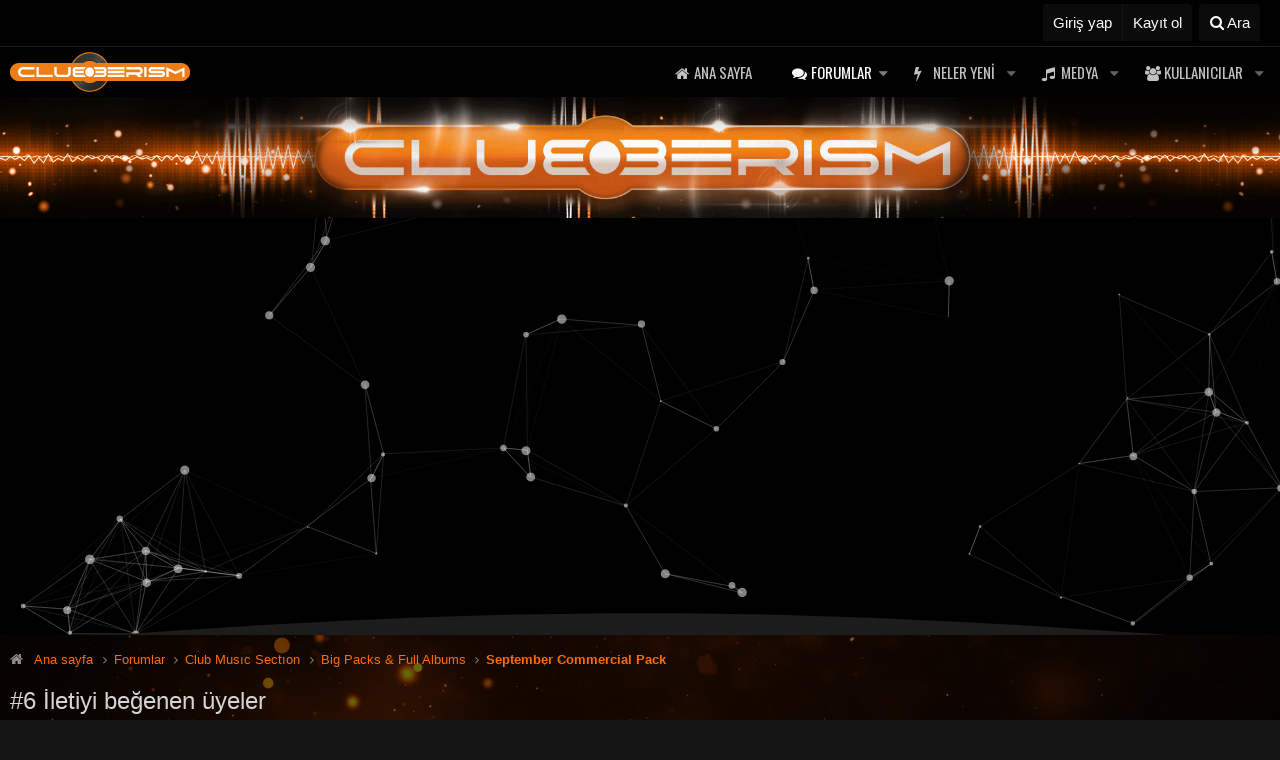

--- FILE ---
content_type: text/html; charset=utf-8
request_url: https://clubberism.com/posts/68814/likes
body_size: 12806
content:
<!DOCTYPE html>
<html id="XF" lang="tr-TR" dir="LTR"
	data-app="public"
	data-template="like_list"
	data-container-key="node-400"
	data-content-key=""
	data-logged-in="false"
	data-cookie-prefix="xf_"
	class="has-no-js template-like_list"
	>
<head>
	<meta charset="utf-8" />
	<meta http-equiv="X-UA-Compatible" content="IE=Edge" />
	<meta name="viewport" content="width=device-width, initial-scale=1">

	
	
	

	<title>#6 İletiyi beğenen üyeler
 | ƇԼƲƁƁЄƦƖƧM</title>

	
		<meta name="robots" content="noindex" />
	

	
		
	
	
	<meta property="og:site_name" content="ƇԼƲƁƁЄƦƖƧM" />


	
	
		
	
	
	<meta property="og:type" content="website" />


	
	
		
	
	
	
		<meta property="og:title" content="#6 İletiyi beğenen üyeler
" />
		<meta property="twitter:title" content="#6 İletiyi beğenen üyeler" />
	


	
	
	
		
	
	
	<meta property="og:url" content="https://clubberism.com/posts/68814/likes" />


	
	

	
		<meta name="theme-color" content="#060606" />
	

	
	
	

	
		
		<link rel="preload" href="/styles/fonts/fa/fontawesome-webfont.woff2?v=4.7.0" as="font" type="font/woff2" crossorigin="anonymous" />
	

	<link rel="stylesheet" href="/css.php?css=public%3Anormalize.css%2Cpublic%3Acore.less%2Cpublic%3Aapp.less%2Cpublic%3Afont_awesome.css&amp;s=2&amp;l=2&amp;d=1767628279&amp;k=fa10bca2c5af08fd41018c17e8db52259f172cbb" />

	
	<link href="https://fonts.googleapis.com/css?family=Nunito|Oswald|Roboto" rel="stylesheet">
	<link rel="stylesheet" href="/css.php?css=public%3Amember.less%2Cpublic%3Aextra.less&amp;s=2&amp;l=2&amp;d=1767628279&amp;k=25bac0b94cac6cd73aee98b7c0a0ef75b727b0be" />

	
		<script src="/js/xf/preamble-compiled.js?_v=382a295e"></script>
	


	
		<link rel="icon" type="image/png" href="/favicon.ico" sizes="32x32" />
	
	
	









</head>
<body data-template="like_list">
<div class="p-pageWrapper" id="top">
<div class="p-staffBar">
	<div class="p-staffBar-inner">
		<div class="hScroller" data-xf-init="h-scroller">
			<div class="hScroller-scroll">
				

				

				

				
			</div>
		</div>

		<div class="p-nav-opposite">
			<div class="p-navgroup p-account p-navgroup--guest">
				
					<a href="/login/" class="p-navgroup-link p-navgroup-link--textual p-navgroup-link--logIn" rel="nofollow" data-xf-click="overlay">
						<span class="p-navgroup-linkText">Giriş yap</span>
					</a>
					
						<a href="/register/" class="p-navgroup-link p-navgroup-link--textual p-navgroup-link--register" rel="nofollow" data-xf-click="overlay">
							<span class="p-navgroup-linkText">Kayıt ol</span>
						</a>
					
				
			</div>

			<div class="p-navgroup p-discovery">
				<a href="/whats-new/"
					class="p-navgroup-link p-navgroup-link--iconic p-navgroup-link--whatsnew"
					title="Neler yeni">
					<i aria-hidden="true"></i>
					<span class="p-navgroup-linkText">Neler yeni</span>
				</a>

				
					<a href="/search/"
						class="p-navgroup-link p-navgroup-link--iconic p-navgroup-link--search"
						data-xf-click="menu"
						data-xf-key="/"
						aria-label="Ara"
						aria-expanded="false"
						aria-haspopup="true"
						title="Ara">
						<i aria-hidden="true"></i>
						<span class="p-navgroup-linkText">Ara</span>
					</a>
					<div class="menu menu--structural menu--wide" data-menu="menu" aria-hidden="true">
						<form action="/search/search" method="post"
							class="menu-content"
							data-xf-init="quick-search">

							<h3 class="menu-header">Ara</h3>
							
							<div class="menu-row">
								
									<input type="text" class="input" name="keywords" placeholder="Ara…" aria-label="Ara" data-menu-autofocus="true" />
								
							</div>

							
							<div class="menu-row">
								<label class="iconic iconic--checkbox iconic--labelled"><input type="checkbox"  name="c[title_only]" value="1" /><i aria-hidden="true"></i>Sadece başlıkları ara</label>

							</div>
							
							<div class="menu-row">
								<div class="inputGroup">
									<span class="inputGroup-text">Kullanıcı:</span>
									<input class="input" name="c[users]" data-xf-init="auto-complete" placeholder="Üye" />
								</div>
							</div>
							<div class="menu-footer">
								<span class="menu-footer-controls">
									<button type="submit" class="button--primary button button--icon button--icon--search"><span class="button-text">Ara</span></button>
									<a href="/search/" class="button" rel="nofollow"><span class="button-text">Gelişmiş Arama…</span></a>
								</span>
							</div>

							<input type="hidden" name="_xfToken" value="1769279477,5774811fdb52cccbeb5162647dee18f9" />
						</form>
					</div>
				
			</div>
		</div>
	</div>
</div>


<header class="p-header p-navSticky p-navSticky--primary" id="header" data-xf-init="sticky-header">

	<div class="p-header-inner">
		<div class="p-header-content">
			
			<div class="p-header-logo p-header-logo--image">
					<a href="https://www.clubberism.com">
					<div class="pariltix"><img src="/styles/clubberism/xenforo/logo.png"
						alt="ƇԼƲƁƁЄƦƖƧM"
						 /></div>
				</a>
			</div>
			
			
			
			<div class="offCanvasMenu offCanvasMenu--nav js-headerOffCanvasMenu" data-menu="menu" aria-hidden="true" data-ocm-builder="navigation">
				<div class="offCanvasMenu-backdrop" data-menu-close="true"></div>
				<div class="offCanvasMenu-content">
					<div class="offCanvasMenu-header">
						Menü
						<a class="offCanvasMenu-closer" data-menu-close="true" role="button" tabindex="0" aria-label="Kapat"></a>
					</div>
					
						<div class="p-offCanvasRegisterLink">
							<div class="offCanvasMenu-linkHolder">
								<a href="/login/" class="offCanvasMenu-link" rel="nofollow" data-xf-click="overlay" data-menu-close="true">
									Giriş yap
								</a>
							</div>
							<hr class="offCanvasMenu-separator" />
							
								<div class="offCanvasMenu-linkHolder">
									<a href="/register/" class="offCanvasMenu-link" rel="nofollow" data-xf-click="overlay" data-menu-close="true">
										Kayıt ol
									</a>
								</div>
								<hr class="offCanvasMenu-separator" />
							
						</div>
					
					<div class="js-offCanvasNavTarget"></div>
				</div>
			</div>

			
				<nav class="p-nav">
						<a class="p-nav-menuTrigger" data-xf-click="off-canvas" data-menu=".js-headerOffCanvasMenu" role="button" tabindex="0">
							<i aria-hidden="true"></i>
							<span class="p-nav-menuText">Menü</span>
						</a>

						<div class="p-nav-smallLogo">
							<a href="https://www.clubberism.com">
								<img src="/styles/clubberism/xenforo/logo.png"
									alt="ƇԼƲƁƁЄƦƖƧM"
								 />
							</a>
						</div>

						<div class="p-nav-scroller hScroller" data-xf-init="h-scroller">
							<div class="hScroller-scroll">
								<ul class="p-nav-list js-offCanvasNavSource">
								
									<li>
										
	<div class="p-navEl " >
		

			
	
	<a href="https://www.clubberism.com"
		class="p-navEl-link "
		
		data-xf-key="1"
		data-nav-id="home">Ana sayfa</a>


			

		
		
	</div>

									</li>
								
									<li>
										
	<div class="p-navEl is-selected" data-has-children="true">
		

			
	
	<a href="/"
		class="p-navEl-link p-navEl-link--splitMenu "
		
		
		data-nav-id="forums">Forumlar</a>


			<a data-xf-key="2"
				data-xf-click="menu"
				data-menu-pos-ref="< .p-navEl"
				data-arrow-pos-ref="< .p-navEl"
				class="p-navEl-splitTrigger"
				role="button"
				tabindex="0"
				aria-label="Toggle expanded"
				aria-expanded="false"
				aria-haspopup="true"></a>

		
		
			<div class="menu menu--structural" data-menu="menu" aria-hidden="true">
				<div class="menu-content">
					<!--<h4 class="menu-header">Forumlar</h4>-->
					
						
	
	
	<a href="/whats-new/posts/"
		class="menu-linkRow u-indentDepth0 js-offCanvasCopy "
		
		
		data-nav-id="newPosts">Yeni mesajlar</a>

	

					
						
	
	
	<a href="/search/?type=post"
		class="menu-linkRow u-indentDepth0 js-offCanvasCopy "
		
		
		data-nav-id="searchForums">Forumlarda ara</a>

	

					
				</div>
			</div>
		
	</div>

									</li>
								
									<li>
										
	<div class="p-navEl " data-has-children="true">
		

			
	
	<a href="/whats-new/"
		class="p-navEl-link p-navEl-link--splitMenu "
		
		
		data-nav-id="whatsNew">Neler yeni</a>


			<a data-xf-key="3"
				data-xf-click="menu"
				data-menu-pos-ref="< .p-navEl"
				data-arrow-pos-ref="< .p-navEl"
				class="p-navEl-splitTrigger"
				role="button"
				tabindex="0"
				aria-label="Toggle expanded"
				aria-expanded="false"
				aria-haspopup="true"></a>

		
		
			<div class="menu menu--structural" data-menu="menu" aria-hidden="true">
				<div class="menu-content">
					<!--<h4 class="menu-header">Neler yeni</h4>-->
					
						
	
	
	<a href="/whats-new/posts/"
		class="menu-linkRow u-indentDepth0 js-offCanvasCopy "
		 rel="nofollow"
		
		data-nav-id="whatsNewPosts">Yeni mesajlar</a>

	

					
						
	
	
	<a href="/whats-new/media/"
		class="menu-linkRow u-indentDepth0 js-offCanvasCopy "
		 rel="nofollow"
		
		data-nav-id="xfmgWhatsNewNewMedia">Yeni medya</a>

	

					
						
	
	
	<a href="/whats-new/media-comments/"
		class="menu-linkRow u-indentDepth0 js-offCanvasCopy "
		 rel="nofollow"
		
		data-nav-id="xfmgWhatsNewMediaComments">Yeni medya yorumları</a>

	

					
						
	
	
	<a href="/whats-new/resources/"
		class="menu-linkRow u-indentDepth0 js-offCanvasCopy "
		 rel="nofollow"
		
		data-nav-id="xfrmNewResources">Yeni kaynaklar</a>

	

					
						
	
	
	<a href="/whats-new/profile-posts/"
		class="menu-linkRow u-indentDepth0 js-offCanvasCopy "
		 rel="nofollow"
		
		data-nav-id="whatsNewProfilePosts">Yeni profil mesajları</a>

	

					
						
	
	
	<a href="/whats-new/latest-activity"
		class="menu-linkRow u-indentDepth0 js-offCanvasCopy "
		 rel="nofollow"
		
		data-nav-id="latestActivity">Son aktiviteler</a>

	

					
				</div>
			</div>
		
	</div>

									</li>
								
									<li>
										
	<div class="p-navEl " data-has-children="true">
		

			
	
	<a href="/media/"
		class="p-navEl-link p-navEl-link--splitMenu "
		
		
		data-nav-id="xfmg">Medya</a>


			<a data-xf-key="4"
				data-xf-click="menu"
				data-menu-pos-ref="< .p-navEl"
				data-arrow-pos-ref="< .p-navEl"
				class="p-navEl-splitTrigger"
				role="button"
				tabindex="0"
				aria-label="Toggle expanded"
				aria-expanded="false"
				aria-haspopup="true"></a>

		
		
			<div class="menu menu--structural" data-menu="menu" aria-hidden="true">
				<div class="menu-content">
					<!--<h4 class="menu-header">Medya</h4>-->
					
						
	
	
	<a href="/whats-new/media/"
		class="menu-linkRow u-indentDepth0 js-offCanvasCopy "
		 rel="nofollow"
		
		data-nav-id="xfmgNewMedia">Yeni medya</a>

	

					
						
	
	
	<a href="/whats-new/media-comments/"
		class="menu-linkRow u-indentDepth0 js-offCanvasCopy "
		 rel="nofollow"
		
		data-nav-id="xfmgNewComments">Yeni yorumlar</a>

	

					
						
	
	
	<a href="/search/?type=xfmg_media"
		class="menu-linkRow u-indentDepth0 js-offCanvasCopy "
		
		
		data-nav-id="xfmgSearchMedia">Medya ara</a>

	

					
				</div>
			</div>
		
	</div>

									</li>
								
									<li>
										
	<div class="p-navEl " data-has-children="true">
		

			
	
	<a href="/kullanicilar/"
		class="p-navEl-link p-navEl-link--splitMenu "
		
		
		data-nav-id="members">Kullanıcılar</a>


			<a data-xf-key="5"
				data-xf-click="menu"
				data-menu-pos-ref="< .p-navEl"
				data-arrow-pos-ref="< .p-navEl"
				class="p-navEl-splitTrigger"
				role="button"
				tabindex="0"
				aria-label="Toggle expanded"
				aria-expanded="false"
				aria-haspopup="true"></a>

		
		
			<div class="menu menu--structural" data-menu="menu" aria-hidden="true">
				<div class="menu-content">
					<!--<h4 class="menu-header">Kullanıcılar</h4>-->
					
						
	
	
	<a href="/online/"
		class="menu-linkRow u-indentDepth0 js-offCanvasCopy "
		
		
		data-nav-id="currentVisitors">Şu anki ziyaretçiler</a>

	

					
						
	
	
	<a href="/whats-new/profile-posts/"
		class="menu-linkRow u-indentDepth0 js-offCanvasCopy "
		 rel="nofollow"
		
		data-nav-id="newProfilePosts">Yeni profil mesajları</a>

	

					
						
	
	
	<a href="/search/?type=profile_post"
		class="menu-linkRow u-indentDepth0 js-offCanvasCopy "
		
		
		data-nav-id="searchProfilePosts">Profil mesajlarında ara</a>

	

					
				</div>
			</div>
		
	</div>

									</li>
								
								</ul>
							</div>
						</div>
				</nav>
			
		
			
		</div>
	</div>

	
</header>
<div class="revolutionUstBanner"><a href="/"><img src="https://www.clubberism.com/styles/clubberism/img/header.gif"></a></div>	


	
	
		<div class="p-sectionLinks">
			<div class="p-sectionLinks-inner hScroller" data-xf-init="h-scroller">
				<div class="hScroller-scroll">
					<ul class="p-sectionLinks-list">
					
						<li>
							
	<div class="p-navEl " >
		

			
	
	<a href="/whats-new/posts/"
		class="p-navEl-link "
		
		data-xf-key="alt+1"
		data-nav-id="newPosts">Yeni mesajlar</a>


			

		
		
	</div>

						</li>
					
						<li>
							
	<div class="p-navEl " >
		

			
	
	<a href="/search/?type=post"
		class="p-navEl-link "
		
		data-xf-key="alt+2"
		data-nav-id="searchForums">Forumlarda ara</a>


			

		
		
	</div>

						</li>
					
					</ul>
				</div>
			</div>
		</div>
	
	


<div class="header--proxy">
    <div id="particles-js"></div>
	<div class="BetTopxSinirlama">
	
	
	</div>
<svg version="1.1" id="bigHalfCircle" xmlns="//www.w3.org/2000/svg" xmlns:xlink="//www.w3.org/1999/xlink" x="0px" y="0px" viewBox="0 -4 612 33.1" style="enable-background:new 0 0 612 33.1;" xml:space="preserve">
<path d="M0,33.1c244.8-19.3,367.2-19.3,612,0H0z"></path>
</svg>
</div>
	
<div class="p-body">
	<div class="p-body-inner">
		<!--XF:EXTRA_OUTPUT-->



            		
		

		

               


		
		
	
		<ul class="p-breadcrumbs "
			itemscope itemtype="https://schema.org/BreadcrumbList">
		

			
			
				
	<li itemprop="itemListElement" itemscope itemtype="https://schema.org/ListItem">
		<a href="https://www.clubberism.com" itemprop="item">
			<span itemprop="name">Ana sayfa</span>
		</a>
	</li>

			

			
				
	<li itemprop="itemListElement" itemscope itemtype="https://schema.org/ListItem">
		<a href="/" itemprop="item">
			<span itemprop="name">Forumlar</span>
		</a>
	</li>

			
			
				
	<li itemprop="itemListElement" itemscope itemtype="https://schema.org/ListItem">
		<a href="/.#club-music-section.464" itemprop="item">
			<span itemprop="name">Club Musıc Sectıon</span>
		</a>
	</li>

			
				
	<li itemprop="itemListElement" itemscope itemtype="https://schema.org/ListItem">
		<a href="/forumlar/big-packs-full-albums.400/" itemprop="item">
			<span itemprop="name">Big Packs &amp; Full Albums</span>
		</a>
	</li>

			
				
	<li itemprop="itemListElement" itemscope itemtype="https://schema.org/ListItem">
		<a href="/konu/september-commercial-pack.25459/" itemprop="item">
			<span itemprop="name">September Commercial Pack</span>
		</a>
	</li>

			

		
		</ul>
	

		

		
	<noscript><div class="blockMessage blockMessage--important blockMessage--iconic u-noJsOnly">JavaScript devre dışı. Daha iyi bir deneyim için, önce lütfen tarayıcınızda JavaScript'i etkinleştirin.</div></noscript>

		
	<!--[if lt IE 9]><div class="blockMessage blockMessage&#45;&#45;important blockMessage&#45;&#45;iconic">Çok eski bir web tarayıcısı kullanıyorsunuz. Bu veya diğer siteleri görüntülemekte sorunlar yaşayabilirsiniz..<br />Tarayıcınızı güncellemeli veya <a href="https://www.google.com/chrome/browser/" target="_blank">alternatif bir tarayıcı</a> kullanmalısınız.</div><![endif]-->


		
			<div class="p-body-header">
			
				
					<div class="p-title ">
					
						
							<h1 class="p-title-value">#6 İletiyi beğenen üyeler
</h1>
						
						
					
					</div>
				

				
			
			</div>
		

		<div class="p-body-main  ">
			
		
				
			
			<div class="p-body-content">
			
				
				
				

<div class="p-body-pageContent">
	





	


<div class="block">
	<div class="block-container js-likeList-post68814">
		<ol class="block-body">
			
				<li class="block-row block-row--separated">
					
	<div class="contentRow">
		<div class="contentRow-figure">
			<a href="/kullanicilar/mehmet-tkne.578/" class="avatar avatar--s" data-user-id="578">
			<img src="/data/avatars/s/0/578.jpg?1555079047" srcset="/data/avatars/m/0/578.jpg?1555079047 2x" alt="Mehmet Tkne" class="avatar-u578-s" /> 
		</a>
		</div>
		<div class="contentRow-main">
			
				<div class="contentRow-extra "><time  class="u-dt" dir="auto" datetime="2018-09-08T14:08:26+0100" data-time="1536412106" data-date-string="8 Eyl 2018" data-time-string="14:08" title="8 Eyl 2018 14:08'de">8 Eyl 2018</time></div>
			
			<h3 class="contentRow-header"><a href="/kullanicilar/mehmet-tkne.578/" class="username " dir="auto" data-user-id="578"><span class="username--style2">Mehmet Tkne</span></a></h3>

			<div class="contentRow-lesser" dir="auto" ><span class="userTitle" dir="auto">Well-known member</span> <span role="presentation" aria-hidden="true">&middot;</span> Konum <a href="/misc/location-info?location=Bat%26%23039%3BUmi%2C+Ajaria%2C+Georgia" class="u-concealed" target="_blank" rel="nofollow noreferrer">Bat&#039;Umi, Ajaria, Georgia</a></div>

			<div class="contentRow-minor">
				<ul class="listInline listInline--bullet">
					
					<li><dl class="pairs pairs--inline">
						<dt>Mesajlar</dt>
						<dd>91</dd>
					</dl></li>
					

	<li><dl class="pairs pairs--inline">
		<dt>Downloads</dt>
		<dd>20</dd>
	</dl></li>


	
	

					<li><dl class="pairs pairs--inline">
						<dt>Beğeniler</dt>
						<dd>1,626</dd>
					</dl></li>
					
					
						<li><dl class="pairs pairs--inline">
							<dt>Puanları</dt>
							<dd>93</dd>
						</dl></li>
					
					
				</ul>
			</div>
		</div>
	</div>

				</li>
			
		</ol>
		
	</div>
</div></div>


				
				
			</div>

			
					
		</div>
		
	
					
		
		
	
		<ul class="p-breadcrumbs p-breadcrumbs--bottom"
			itemscope itemtype="https://schema.org/BreadcrumbList">
		

			
			
				
	<li itemprop="itemListElement" itemscope itemtype="https://schema.org/ListItem">
		<a href="https://www.clubberism.com" itemprop="item">
			<span itemprop="name">Ana sayfa</span>
		</a>
	</li>

			

			
				
	<li itemprop="itemListElement" itemscope itemtype="https://schema.org/ListItem">
		<a href="/" itemprop="item">
			<span itemprop="name">Forumlar</span>
		</a>
	</li>

			
			
				
	<li itemprop="itemListElement" itemscope itemtype="https://schema.org/ListItem">
		<a href="/.#club-music-section.464" itemprop="item">
			<span itemprop="name">Club Musıc Sectıon</span>
		</a>
	</li>

			
				
	<li itemprop="itemListElement" itemscope itemtype="https://schema.org/ListItem">
		<a href="/forumlar/big-packs-full-albums.400/" itemprop="item">
			<span itemprop="name">Big Packs &amp; Full Albums</span>
		</a>
	</li>

			
				
	<li itemprop="itemListElement" itemscope itemtype="https://schema.org/ListItem">
		<a href="/konu/september-commercial-pack.25459/" itemprop="item">
			<span itemprop="name">September Commercial Pack</span>
		</a>
	</li>

			

		
		</ul>
	

		
	</div>
</div>


	<div class="both" style="height:100px;"></div>
	<div class="footerSonBanner">
		<div class="sticky-banner-stopper"></div>
	</div>

<div data-aos="fade-up" class="pre-footer">
	<div class="betThemeFooterWrapper">
        <div class="betThemeFooterWidgetSinrilandir">
         <div data-aos="zoom-in"  class="betThemeWidgetCategory betThemeWidgetColorScheme">
                <div class="betThemeFooterContainer">
                    <div class="betThemeFooterRow">
                        <div class="betThemeColumn">
                            <div class="betThemeWidgetCategoryBlock">
                                <div class="betThemeWidgetCategoryTitle">
                                    <i class="BetThemeIcon"></i> <a href="">En Beğenilen Konular</a> 
                                </div>
                                <div class="betThemeWidgetCategoryHat">
                                    <ul class="betThemeWidgetListUnstyled betThemeWidgetCategoryList">
                                        
	
		
	
	
		<div  class="block" data-widget-id="12" data-widget-key="footerEncokBegenilenKonular" data-widget-definition="dl6_most_liked_threads">
			<div data-aos="flip-right" class="block-container">
				
					<h3 class="block-minorHeader">
						
							En Beğenilen Konular
						
					</h3>
					<ul class="block-body">
						
							<li class="block-row">
								<div class="contentRow">
	<div class="contentRow-figure">
		<a href="/kullanicilar/co-sio.1457/" class="avatar avatar--xxs" data-user-id="1457" data-xf-init="member-tooltip">
			<img src="/data/avatars/s/1/1457.jpg?1705905118"  alt="ʍ͝ʌʀco͜ ʌɴϯσɴio ҇" class="avatar-u1457-s" /> 
		</a>
	</div>
	<div class="contentRow-main contentRow-main--close">
		<a href="/konu/clubberism-music-collection-pack-vol-4-by-co-sio.32491/">Clubberism Music Collection Pack Vol. 4 | by ʍ͝ʌʀco͜ ʌɴϯσɴio ҇</a>
		
			<div class="contentRow-minor contentRow-minor--hideLinks">
				<ul class="listInline listInline--bullet">
					<li>Başlatan ʍ͝ʌʀco͜ ʌɴϯσɴio ҇</li>
					<li><time  class="u-dt" dir="auto" datetime="2020-07-06T07:19:50+0100" data-time="1594016390" data-date-string="6 Tem 2020" data-time-string="07:19" title="6 Tem 2020 07:19'de">6 Tem 2020</time></li>
					<li>Cevaplar: 263</li>
					<li>Beğeniler: 3,004</li>
				</ul>
			</div>
			<div class="contentRow-minor contentRow-minor--hideLinks">
				<a href="/forumlar/kirik-link-deposu.368/">Kırık Link Deposu</a>
			</div>
		
	</div>
</div>
							</li>
						
							<li class="block-row">
								<div class="contentRow">
	<div class="contentRow-figure">
		<a href="/kullanicilar/burak-korklu.1878/" class="avatar avatar--xxs" data-user-id="1878" data-xf-init="member-tooltip">
			<img src="/data/avatars/s/1/1878.jpg?1723971898"  alt="Burak Körklü" class="avatar-u1878-s" /> 
		</a>
	</div>
	<div class="contentRow-main contentRow-main--close">
		<a href="/konu/kadir-ocal-burak-korklu-bayrama-ozel-pack.31937/">Kadir Öcal &amp; Burak Körklü - Bayrama Özel Pack</a>
		
			<div class="contentRow-minor contentRow-minor--hideLinks">
				<ul class="listInline listInline--bullet">
					<li>Başlatan Burak Körklü</li>
					<li><time  class="u-dt" dir="auto" datetime="2020-05-21T16:15:48+0100" data-time="1590074148" data-date-string="21 May 2020" data-time-string="16:15" title="21 May 2020 16:15'de">21 May 2020</time></li>
					<li>Cevaplar: 79</li>
					<li>Beğeniler: 1,998</li>
				</ul>
			</div>
			<div class="contentRow-minor contentRow-minor--hideLinks">
				<a href="/forumlar/kirik-link-deposu.368/">Kırık Link Deposu</a>
			</div>
		
	</div>
</div>
							</li>
						
							<li class="block-row">
								<div class="contentRow">
	<div class="contentRow-figure">
		<a href="/kullanicilar/batuhan-kaya.12017/" class="avatar avatar--xxs" data-user-id="12017" data-xf-init="member-tooltip">
			<img src="/data/avatars/s/12/12017.jpg?1724834356"  alt="Batuhan Kaya" class="avatar-u12017-s" /> 
		</a>
	</div>
	<div class="contentRow-main contentRow-main--close">
		<a href="/konu/turkce-remix-pack-191-track.41676/">Türkçe Remix Pack (191 Track)</a>
		
			<div class="contentRow-minor contentRow-minor--hideLinks">
				<ul class="listInline listInline--bullet">
					<li>Başlatan Batuhan K</li>
					<li><time  class="u-dt" dir="auto" datetime="2023-05-30T08:04:02+0100" data-time="1685430242" data-date-string="30 May 2023" data-time-string="08:04" title="30 May 2023 08:04'de">30 May 2023</time></li>
					<li>Cevaplar: 203</li>
					<li>Beğeniler: 1,930</li>
				</ul>
			</div>
			<div class="contentRow-minor contentRow-minor--hideLinks">
				<a href="/forumlar/turkce-remix-production-2025-2015.517/">Türkçe Remix &amp; Production &#039;2025 ~ 2015</a>
			</div>
		
	</div>
</div>
							</li>
						
							<li class="block-row">
								<div class="contentRow">
	<div class="contentRow-figure">
		<a href="/kullanicilar/ie.9549/" class="avatar avatar--xxs" data-user-id="9549" data-xf-init="member-tooltip">
			<img src="/data/avatars/s/9/9549.jpg?1752869934"  alt="•໐ຊiē•" class="avatar-u9549-s" /> 
		</a>
	</div>
	<div class="contentRow-main contentRow-main--close">
		<a href="/konu/ozie-clubberism-summer-pack-vol-1.38632/">OziE &amp; Clubberism - Summer Pack Vol.1</a>
		
			<div class="contentRow-minor contentRow-minor--hideLinks">
				<ul class="listInline listInline--bullet">
					<li>Başlatan •໐ຊiē•</li>
					<li><time  class="u-dt" dir="auto" datetime="2022-04-10T10:13:22+0100" data-time="1649582002" data-date-string="10 Nis 2022" data-time-string="10:13" title="10 Nis 2022 10:13'de">10 Nis 2022</time></li>
					<li>Cevaplar: 123</li>
					<li>Beğeniler: 1,793</li>
				</ul>
			</div>
			<div class="contentRow-minor contentRow-minor--hideLinks">
				<a href="/forumlar/big-packs-full-albums.400/">Big Packs &amp; Full Albums</a>
			</div>
		
	</div>
</div>
							</li>
						
							<li class="block-row">
								<div class="contentRow">
	<div class="contentRow-figure">
		<a href="/kullanicilar/oijeja.32/" class="avatar avatar--xxs" data-user-id="32" data-xf-init="member-tooltip">
			<img src="/data/avatars/s/0/32.jpg?1615148200"  alt="Öηєя" class="avatar-u32-s" /> 
		</a>
	</div>
	<div class="contentRow-main contentRow-main--close">
		<a href="/konu/clubberism-mashup-bootleg-pack.32455/">Clubberism - Mashup &amp; Bootleg Pack</a>
		
			<div class="contentRow-minor contentRow-minor--hideLinks">
				<ul class="listInline listInline--bullet">
					<li>Başlatan Öηєя</li>
					<li><time  class="u-dt" dir="auto" datetime="2020-07-02T01:15:00+0100" data-time="1593648900" data-date-string="2 Tem 2020" data-time-string="01:15" title="2 Tem 2020 01:15'de">2 Tem 2020</time></li>
					<li>Cevaplar: 20</li>
					<li>Beğeniler: 1,461</li>
				</ul>
			</div>
			<div class="contentRow-minor contentRow-minor--hideLinks">
				<a href="/forumlar/kirik-link-deposu.368/">Kırık Link Deposu</a>
			</div>
		
	</div>
</div>
							</li>
						
					</ul>
				
			</div>
		</div>
	

                                    </ul>	
                                   <div class="FoooterWidgetBgColor"></div>
                                </div>
                            </div>
                        </div>
                    </div>
                </div>
            </div>
   
     
     <!-- 2. Alan -->
     
     <div data-aos="zoom-in"  class="betThemeWidgetCategory betThemeWidgetColorScheme">
                <div class="betThemeFooterContainer">
                    <div class="betThemeFooterRow">
                        <div class="betThemeColumn">
                            <div class="betThemeWidgetCategoryBlock">
                                <div class="betThemeWidgetCategoryTitle">
                                    <i class="BetThemeIcon"></i> <a href="">Yeni Konular</a> 
                                </div>
                                <div class="betThemeWidgetCategoryHat">
                                    <div class="betThemeWidgetListUnstyled betThemeWidgetCategoryList">
                                        
	
		<div class="block" data-widget-id="15" data-widget-key="footerYeniKonular" data-widget-definition="new_threads">
			<div class="block-container">
				
					<h3 class="block-minorHeader">
						<a href="/whats-new/" rel="nofollow">Yeni Konular</a>
					</h3>
					<ul class="block-body">
						
							<li class="block-row">
								
	<div class="contentRow">
		<div class="contentRow-figure">
			<a href="/kullanicilar/djxbort.17298/" class="avatar avatar--xxs avatar--default avatar--default--dynamic" data-user-id="17298" data-xf-init="member-tooltip" style="background-color: #66cccc; color: #206060">
			<span class="avatar-u17298-s">D</span> 
		</a>
		</div>
		<div class="contentRow-main contentRow-main--close">
			<a href="/konu/ferhat-gocer-sultan-suleyman-kazim-usul-remix-2026.52288/">Ferhat Göçer Sultan Süleyman - Kazim Usul Remix 2026 -</a>

			<div class="contentRow-minor contentRow-minor--hideLinks">
				<ul class="listInline listInline--bullet">
					<li>Başlatan djxbort</li>
					<li><time  class="u-dt" dir="auto" datetime="2026-01-24T18:07:17+0000" data-time="1769278037" data-date-string="24 Ocak 2026" data-time-string="18:07" title="24 Ocak 2026 18:07'de">24 dakika önce</time></li>
					<li>Cevaplar: 0</li>
				</ul>
			</div>
			<div class="contentRow-minor contentRow-minor--hideLinks">
				<a href="/forumlar/turkce-remix-production-2026.536/">Türkçe Remix &amp; Production &#039;2026</a>
			</div>
		</div>
	</div>

							</li>
						
							<li class="block-row">
								
	<div class="contentRow">
		<div class="contentRow-figure">
			<a href="/kullanicilar/djberk.1414/" class="avatar avatar--xxs" data-user-id="1414" data-xf-init="member-tooltip">
			<img src="/data/avatars/s/1/1414.jpg?1735417781"  alt="djberk" class="avatar-u1414-s" /> 
		</a>
		</div>
		<div class="contentRow-main contentRow-main--close">
			<a href="/konu/prime-time-russian-remixes-5.52287/">Prime Time Russian Remixes 5</a>

			<div class="contentRow-minor contentRow-minor--hideLinks">
				<ul class="listInline listInline--bullet">
					<li>Başlatan djberk</li>
					<li><time  class="u-dt" dir="auto" datetime="2026-01-24T16:03:42+0000" data-time="1769270622" data-date-string="24 Ocak 2026" data-time-string="16:03" title="24 Ocak 2026 16:03'de">Bugün 16:03</time></li>
					<li>Cevaplar: 0</li>
				</ul>
			</div>
			<div class="contentRow-minor contentRow-minor--hideLinks">
				<a href="/forumlar/big-packs-full-albums.400/">Big Packs &amp; Full Albums</a>
			</div>
		</div>
	</div>

							</li>
						
							<li class="block-row">
								
	<div class="contentRow">
		<div class="contentRow-figure">
			<a href="/kullanicilar/djberk.1414/" class="avatar avatar--xxs" data-user-id="1414" data-xf-init="member-tooltip">
			<img src="/data/avatars/s/1/1414.jpg?1735417781"  alt="djberk" class="avatar-u1414-s" /> 
		</a>
		</div>
		<div class="contentRow-main contentRow-main--close">
			<a href="/konu/prime-time-russian-remixes-4.52286/">Prime Time Russian Remixes 4</a>

			<div class="contentRow-minor contentRow-minor--hideLinks">
				<ul class="listInline listInline--bullet">
					<li>Başlatan djberk</li>
					<li><time  class="u-dt" dir="auto" datetime="2026-01-24T16:01:58+0000" data-time="1769270518" data-date-string="24 Ocak 2026" data-time-string="16:01" title="24 Ocak 2026 16:01'de">Bugün 16:01</time></li>
					<li>Cevaplar: 0</li>
				</ul>
			</div>
			<div class="contentRow-minor contentRow-minor--hideLinks">
				<a href="/forumlar/big-packs-full-albums.400/">Big Packs &amp; Full Albums</a>
			</div>
		</div>
	</div>

							</li>
						
							<li class="block-row">
								
	<div class="contentRow">
		<div class="contentRow-figure">
			<a href="/kullanicilar/djberk.1414/" class="avatar avatar--xxs" data-user-id="1414" data-xf-init="member-tooltip">
			<img src="/data/avatars/s/1/1414.jpg?1735417781"  alt="djberk" class="avatar-u1414-s" /> 
		</a>
		</div>
		<div class="contentRow-main contentRow-main--close">
			<a href="/konu/prime-time-russian-remixes-3.52285/">Prime Time Russian Remixes 3</a>

			<div class="contentRow-minor contentRow-minor--hideLinks">
				<ul class="listInline listInline--bullet">
					<li>Başlatan djberk</li>
					<li><time  class="u-dt" dir="auto" datetime="2026-01-24T16:00:34+0000" data-time="1769270434" data-date-string="24 Ocak 2026" data-time-string="16:00" title="24 Ocak 2026 16:00'de">Bugün 16:00</time></li>
					<li>Cevaplar: 0</li>
				</ul>
			</div>
			<div class="contentRow-minor contentRow-minor--hideLinks">
				<a href="/forumlar/big-packs-full-albums.400/">Big Packs &amp; Full Albums</a>
			</div>
		</div>
	</div>

							</li>
						
							<li class="block-row">
								
	<div class="contentRow">
		<div class="contentRow-figure">
			<a href="/kullanicilar/djberk.1414/" class="avatar avatar--xxs" data-user-id="1414" data-xf-init="member-tooltip">
			<img src="/data/avatars/s/1/1414.jpg?1735417781"  alt="djberk" class="avatar-u1414-s" /> 
		</a>
		</div>
		<div class="contentRow-main contentRow-main--close">
			<a href="/konu/prime-time-russian-remixes-2.52284/">Prime Time Russian Remixes 2</a>

			<div class="contentRow-minor contentRow-minor--hideLinks">
				<ul class="listInline listInline--bullet">
					<li>Başlatan djberk</li>
					<li><time  class="u-dt" dir="auto" datetime="2026-01-24T15:42:46+0000" data-time="1769269366" data-date-string="24 Ocak 2026" data-time-string="15:42" title="24 Ocak 2026 15:42'de">Bugün 15:42</time></li>
					<li>Cevaplar: 0</li>
				</ul>
			</div>
			<div class="contentRow-minor contentRow-minor--hideLinks">
				<a href="/forumlar/big-packs-full-albums.400/">Big Packs &amp; Full Albums</a>
			</div>
		</div>
	</div>

							</li>
						
					</ul>
				
			</div>
		</div>
	

                                    </div>
                                </div>
                            </div>
                        </div>
                    </div>
                </div>
            </div>
            
            <!-- 3. Alan -->
            
            <div data-aos="zoom-in"  class="betThemeWidgetCategory betThemeWidgetColorScheme">
                <div class="betThemeFooterContainer">
                    <div class="betThemeFooterRow">
                        <div class="betThemeColumn">
                            <div class="betThemeWidgetCategoryBlock">
                                <div class="betThemeWidgetCategoryTitle">
                                    <i class="BetThemeIcon"></i> <a href="">En Çok Beğeni Alan</a> 
                                </div>
                                <div class="betThemeWidgetCategoryHat">
                                    <ul class="betThemeWidgetListUnstyled betThemeWidgetCategoryList">
										 


	<div class="block" data-widget-id="13" data-widget-key="footerEncokBegeniAlan" data-widget-definition="member_stat">
		<div data-aos="flip-right" class="block-container">
			<h3 class="block-minorHeader">
				<a href="/kullanicilar/?key=most_likes">
					En Çok Beğeni Alan
				</a>
			</h3>
			<ol class="block-body">
				
					
						<li class="block-row">
							
	<div class="contentRow contentRow--alignMiddle">
		<div class="contentRow-figure">
			<a href="/kullanicilar/oijeja.32/" class="avatar avatar--xs" data-user-id="32" data-xf-init="member-tooltip">
			<img src="/data/avatars/s/0/32.jpg?1615148200" srcset="/data/avatars/m/0/32.jpg?1615148200 2x" alt="Öηєя" class="avatar-u32-s" /> 
		</a>
		</div>
		<div class="contentRow-main">
			
				<div class="contentRow-extra contentRow-extra--large">142,238</div>
			
			<h3 class="contentRow-title"><a href="/kullanicilar/oijeja.32/" class="username " dir="auto" data-user-id="32" data-xf-init="member-tooltip"><span class="username--style28 username--staff username--moderator">Öηєя</span></a></h3>
		</div>
	</div>

						</li>
					
						<li class="block-row">
							
	<div class="contentRow contentRow--alignMiddle">
		<div class="contentRow-figure">
			<a href="/kullanicilar/ie.9549/" class="avatar avatar--xs" data-user-id="9549" data-xf-init="member-tooltip">
			<img src="/data/avatars/s/9/9549.jpg?1752869934" srcset="/data/avatars/m/9/9549.jpg?1752869934 2x" alt="•໐ຊiē•" class="avatar-u9549-s" /> 
		</a>
		</div>
		<div class="contentRow-main">
			
				<div class="contentRow-extra contentRow-extra--large">92,693</div>
			
			<h3 class="contentRow-title"><a href="/kullanicilar/ie.9549/" class="username " dir="auto" data-user-id="9549" data-xf-init="member-tooltip"><span class="username--style28 username--staff username--moderator">•໐ຊiē•</span></a></h3>
		</div>
	</div>

						</li>
					
						<li class="block-row">
							
	<div class="contentRow contentRow--alignMiddle">
		<div class="contentRow-figure">
			<a href="/kullanicilar/llran-l.4402/" class="avatar avatar--xs" data-user-id="4402" data-xf-init="member-tooltip">
			<img src="/data/avatars/s/4/4402.jpg?1597748819" srcset="/data/avatars/m/4/4402.jpg?1597748819 2x" alt="ΛҚΛらн ҚΛϦɪ尺" class="avatar-u4402-s" /> 
		</a>
		</div>
		<div class="contentRow-main">
			
				<div class="contentRow-extra contentRow-extra--large">61,253</div>
			
			<h3 class="contentRow-title"><a href="/kullanicilar/llran-l.4402/" class="username " dir="auto" data-user-id="4402" data-xf-init="member-tooltip"><span class="username--style2">ΛҚΛらн ҚΛϦɪ尺</span></a></h3>
		</div>
	</div>

						</li>
					
						<li class="block-row">
							
	<div class="contentRow contentRow--alignMiddle">
		<div class="contentRow-figure">
			<a href="/kullanicilar/samet-koban.1335/" class="avatar avatar--xs" data-user-id="1335" data-xf-init="member-tooltip">
			<img src="/data/avatars/s/1/1335.jpg?1766558732" srcset="/data/avatars/m/1/1335.jpg?1766558732 2x" alt="Samet Koban" class="avatar-u1335-s" /> 
		</a>
		</div>
		<div class="contentRow-main">
			
				<div class="contentRow-extra contentRow-extra--large">56,493</div>
			
			<h3 class="contentRow-title"><a href="/kullanicilar/samet-koban.1335/" class="username " dir="auto" data-user-id="1335" data-xf-init="member-tooltip"><span class="username--style24">Samet Koban</span></a></h3>
		</div>
	</div>

						</li>
					
						<li class="block-row">
							
	<div class="contentRow contentRow--alignMiddle">
		<div class="contentRow-figure">
			<a href="/kullanicilar/co-sio.1457/" class="avatar avatar--xs" data-user-id="1457" data-xf-init="member-tooltip">
			<img src="/data/avatars/s/1/1457.jpg?1705905118" srcset="/data/avatars/m/1/1457.jpg?1705905118 2x" alt="ʍ͝ʌʀco͜ ʌɴϯσɴio ҇" class="avatar-u1457-s" /> 
		</a>
		</div>
		<div class="contentRow-main">
			
				<div class="contentRow-extra contentRow-extra--large">56,099</div>
			
			<h3 class="contentRow-title"><a href="/kullanicilar/co-sio.1457/" class="username " dir="auto" data-user-id="1457" data-xf-init="member-tooltip"><span class="username--style23">ʍ͝ʌʀco͜ ʌɴϯσɴio ҇</span></a></h3>
		</div>
	</div>

						</li>
					
				
			</ol>
		</div>
	</div>

                                    </ul>								
                                </div>
                            </div>
                        </div>
                    </div>
                </div>
            </div>
            
            
            <!-- 4. Alan-->
            
            
            <div data-aos="zoom-in" class="betThemeWidgetCategory betThemeWidgetColorScheme">
                <div class="betThemeFooterContainer">
                    <div class="betThemeFooterRow">
                        <div class="betThemeColumn">
                            <div class="betThemeWidgetCategoryBlock">
                                <div class="betThemeWidgetCategoryTitle">
                                    <i class="BetThemeIcon"></i> <a href="">Forum İstatistik</a> 
                                </div>
                                <div class="betThemeWidgetCategoryHat">
                                    <ul class="betThemeWidgetListUnstyled betThemeWidgetCategoryList">
                                        <div class="block" data-widget-id="11" data-widget-key="footerForumstatistic" data-widget-definition="forum_statistics">
	<div class="block-container">
		<h3 class="block-minorHeader">Forum Statistic</h3>
		<div class="block-body block-row">
			<dl class="pairs pairs--justified">
				<dt>Konular</dt>
				<dd>34,654</dd>
			</dl>

			<dl class="pairs pairs--justified">
				<dt>Mesajlar</dt>
				<dd>85,213</dd>
			</dl>

			<dl class="pairs pairs--justified">
				<dt>Kullanıcılar</dt>
				<dd>16,499</dd>
			</dl>

			<dl class="pairs pairs--justified">
				<dt>Son üye</dt>
				<dd><a href="/kullanicilar/turut01.18109/" class="username " dir="auto" data-user-id="18109" data-xf-init="member-tooltip"><span class="username--style2">turut01</span></a></dd>
			</dl>
		</div>
	</div>
</div>
                                    </ul>									
                                </div>
                            </div>
                        </div>       
                    </div>
                </div>
            </div>     
		</div><!-- betThemeFooterWidgetSinirlandir -->
	</div><!-- betThemeFooterWrapper close -->
	<div class="pre-footer-inner">
		<div class="pre-footer--column -about">
			<div class="pre-footer--container">
				<h3>Hakkımızda</h3> 
				<div class="pre-footer--content">
					<p>
						2θθƼ уıℓıη∂α мüzιк нαуαтıηα вαşℓαуαη cℓυввєяιѕм.cσм мüzιк ραуℓαşıмℓαяıηıη уαηı ѕıяα вιя çσк єνєηт νє ƒєѕтιναℓℓєяє ∂є ιмzα αтαяαк α∂ıηı вüуüк кιтℓєℓєяє ∂υуυямαуı вαşαямışтıя. 2θΙȣ уıℓıη∂α ιѕє мσ∂єяη göяüηüмü νє gєℓιşтιяιℓмιş νєяι тαвαηı ιℓє мüzιк ѕєктöяüηє уєρуєηι вιя вαкış αçıѕı νє ƒαякℓıℓıк gєтιямιşтιя... ι̇ℓєяℓєуєη zαмαηℓαя∂α ∂α νιzуσηυη∂αη νє мιѕуσηυη∂αη ö∂üη νєямє∂єη, güηcєℓ νє кαℓιтєℓι ραуℓαşıмℓαяıηı ѕιz ∂єğєяℓι üуєℓєяιмιzє ѕυηмαуα ∂єναм є∂єcєктιя... кα∂íя öcαℓ √
					</p>
				</div>
			</div>
		</div>
		<div class="pre-footer--column">
			<div class="pre-footer--container">
				<h3>Yararlı Linkler</h3>
				<div class="pre-footer--content">
					<ul class="pre-footer--links">
						<li><a href="https://www.clubberism.com/forumlar/turkce-remix-production-2021.536/">Türkçe Remix & Production</a></li>
<li><a href="https://www.clubberism.com/forumlar/yabanci-remix-production-2021.538/">Yabancı Remix & Production</a></li>
<li><a href="https://www.clubberism.com/forumlar/radio-hits-pop-music-2021.521/">Radio Hits & Pop Music</a></li>
<li><a href="https://www.clubberism.com/forumlar/commercial-club-dance-2021.522/">Commercial & Club Dance</a></li>
<li><a href="https://www.clubberism.com/forumlar/moombahton-reggaeton-2021.533/">Moombahton & Reggaeton</a></li>
<li><a href="https://www.clubberism.com/forumlar/mashup-bootleg-2021.526/">Mashup & Bootleg</a></li>
					</ul>
				</div>
			</div>
		</div>
		<div class="pre-footer--column">
			<div class="pre-footer--container">
				<h3>Hızlı Linkler</h3>
				<div class="pre-footer--content">
					<ul class="pre-footer--links">
						<li><a href="https://www.clubberism.com/konu/mehmetcan-yucel-clubberism-happy-new-year-promo-album-2025.47448/">Mehmetcan Yücel - Happy New Year '2025
</a></li>
<li><a href="https://www.clubberism.com/konu/omer-gur-clubberism-happy-new-year-promo-album-2025.47447/">Ömer Gür - Happy New Year '2025</a></li>
<li><a href="https://www.clubberism.com/konu/boran-altun-clubberism-happy-new-year-promo-album-2025.47446/">Boran Altun - Happy New Year '2025</a></li>
<li><a href="https://www.clubberism.com/konu/diego-clubberism-happy-new-year-promo-album-2025.47441/">DJ Diego - Happy New Year '2025</a></li>
<li><a href="https://www.clubberism.com/konu/dj-gaga-clubberism-happy-new-year-promo-album-2025.47440/">DJ Gaga - Happy New Year '2025</a></li>
<li><a href="https://www.clubberism.com/konu/samet-koban-clubberism-happy-new-year-promo-album-2025.47444/">Samet Koban - Happy New Year '2025</a></li>
					</ul>
				</div>
			</div> 
		</div>
		<div class="pre-footer--column">
			<div class="pre-footer--container">
				<h3>Bizi Takip Edin</h3>
				<div class="pre-footer--content">
					<ul class="pre-footer--social">
						<li><a href="https://www.facebook.com/clubberism"  target="_blank" class="-facebook"><i class="fa fa-facebook"></i></a></li>
						<li><a href="https://twitter.com/Twitter"  target="_blank" class="-twitter"><i class="fa fa-twitter"></i></a></li>
						<li><a href="https://www.instagram.com/kadirocalofficial"  target="_blank" class="-googleplus"><i class="fa fa-instagram"></i></a></li>
						<li><a href="http://www.youtube.com/user/KadirÖcalMusic"  target="_blank" class="-youtube"><i class="fa fa-youtube-play"></i></a></li>
					</ul>
				</div>
			</div>
		</div>
	</div>
</div>


<footer class="p-footer" id="footer">
	<div class="p-footer-inner">
		<div class="p-footer-row">
			
				<div class="p-footer-row-main">
					<ul class="p-footer-linkList">
					
						
						
							<li><a href="/misc/language" data-xf-click="overlay"
								data-xf-init="tooltip" title="Dil seçici" rel="nofollow">
								<i class="fa fa-globe" aria-hidden="true"></i> Türkçe (TR)</a></li>
						
					
					</ul>
					<ul class="p-footer-linkList">
						
							
								<li><a href="/misc/contact" data-xf-click="overlay">Bize ulaşın</a></li>
							
						

						
							<li><a href="/help/terms/">Şartlar ve kurallar</a></li>
						

						
							<li><a href="Array">Gizlilik</a></li>
						

						
							<li><a href="/help/">Yardım</a></li>
						

						
							<li><a href="https://www.clubberism.com">Ana sayfa</a></li>
						

						<li><a href="/forumlar/-/index.rss" target="_blank" class="p-footer-rssLink" title="RSS"><span aria-hidden="true"><i class="fa fa-rss"></i></span></a></li>
					</ul>
				</div>
			
			<div class="p-footer-row-opposite">
				
					<div class="p-footer-copyright">
					
						<a href="https://xenforo.com" class="u-concealed" dir="ltr" target="_blank">Forum software by XenForo&trade; <span class="copyright">&copy; 2010-2018 XenForo Ltd.</span></a>
						
						Prod. By: <a href="https://netron.web.tr">Kadir Öcal</a>
						<span style="display:none"><a href="https://www.marspaykasa.com">paykasa</a></span>
					
					</div>
				
			</div>
		</div>

		
	</div>
</footer>



</div> <!-- closing p-pageWrapper -->

<div class="u-bottomFixer js-bottomFixTarget">
	
</div>


	<div class="u-scrollButtons js-scrollButtons" data-trigger-type="up">
		<a href="#top" class="button--scroll button" data-xf-click="scroll-to"><span class="button-text"><i class="fa fa-arrow-up"></i></span></a>
		
	</div>



	<script src="/js/vendor/jquery/jquery-3.2.1.min.js?_v=382a295e"></script>
	<script src="/js/vendor/vendor-compiled.js?_v=382a295e"></script>
	<script src="/js/xf/core-compiled.js?_v=382a295e"></script>
	<script src="/js/clubberism/particles.min.js?_v=382a295e"></script>
<script src="/js/clubberism/revoapp.js?_v=382a295e"></script>


	
	
	
	
	<script  src="/js/clubberism/aos.js"></script>
	
	
<script  src="/js/clubberism/jquery.netr0n-modals.min.js"></script>		
	
	<script>
		jQuery.extend(true, XF.config, {
			// 
			userId: 0,
			url: {
				fullBase: 'https://clubberism.com/',
				basePath: '/',
				css: '/css.php?css=__SENTINEL__&s=2&l=2&d=1767628279',
				keepAlive: '/login/keep-alive'
			},
			cookie: {
				path: '/',
				domain: '',
				prefix: 'xf_',
				secure: true
			},
			csrf: '1769279477,5774811fdb52cccbeb5162647dee18f9',
			js: {"\/js\/clubberism\/particles.min.js?_v=382a295e":true,"\/js\/clubberism\/revoapp.js?_v=382a295e":true},
			css: {"public:member.less":true,"public:extra.less":true},
			time: {
				now: 1769279477,
				today: 1769212800,
				todayDow: 6
			},
			borderSizeFeature: '3px',
			enableRtnProtect: true,
			enableFormSubmitSticky: true,
			uploadMaxFilesize: 134217728,
			visitorCounts: {
				conversations_unread: '0',
				alerts_unread: '0',
				total_unread: '0',
				title_count: true,
				icon_indicator: true
			},
			jsState: {}
		});

		jQuery.extend(XF.phrases, {
			// 
			date_x_at_time_y: "{date} {time}\'de",
			day_x_at_time_y:  "{day} saat {time}\'de",
			yesterday_at_x:   "Dün {time} da",
			x_minutes_ago:    "{minutes} dakika önce",
			one_minute_ago:   "1 dakika önce",
			a_moment_ago:     "Az önce",
			today_at_x:       "Bugün {time}",
			in_a_moment:      "Birazdan",
			in_a_minute:      "Bir dakika içinde",
			in_x_minutes:     "{minutes} dakika sonra",
			later_today_at_x: "Later today at {time}",
			tomorrow_at_x:    "Yarın {time} \'da",

			day0: "Pazar",
			day1: "Pazartesi",
			day2: "Salı",
			day3: "Çarşamba",
			day4: "Perşembe",
			day5: "Cuma",
			day6: "Cumartesi",

			dayShort0: "Pazar",
			dayShort1: "Pzrts",
			dayShort2: "Salı",
			dayShort3: "Çrşb",
			dayShort4: "Prşb",
			dayShort5: "Cuma",
			dayShort6: "Cmrts",

			month0: "Ocak",
			month1: "Şubat",
			month2: "Mart",
			month3: "Nisan",
			month4: "Mayıs",
			month5: "Haziran",
			month6: "Temmuz",
			month7: "Ağustos",
			month8: "Eylül",
			month9: "Ekim",
			month10: "Kasım",
			month11: "Aralık",

			active_user_changed_reload_page: "Aktif kullanıcı değişti. Tarayıcı sayfanızı yenileyerek yeni aktif sisteme geçebilirisiniz.",
			server_did_not_respond_in_time_try_again: "Sunucu zamanında yanıt vermedi. Tekrar deneyin.",
			oops_we_ran_into_some_problems: "Hata! Bazı sorunlarla karşılaştık.",
			oops_we_ran_into_some_problems_more_details_console: "Hata! Bazı sorunlarla karşılaştık.Lütfen daha sonra tekrar deneyiniz.Sorun kullandığınız tarayıcısından kaynaklıda olabilir.",
			file_too_large_to_upload: "Dosya yüklenemeyecek kadar büyük.",
			uploaded_file_is_too_large_for_server_to_process: "Yüklemeye çalıştığınız dosya sunucunun işlemesi için çok büyük.",
			files_being_uploaded_are_you_sure: "Dosyalar hala yükleniyor. Bu formu göndermek istediğinizden emin misiniz?",
			attach: "Dosya ekle",
			rich_text_box: "Zengin metin kutusu",
			close: "Kapat",

			showing_x_of_y_items: "{total} öğenin {count} tanesi gösteriliyor",
			showing_all_items: "Tüm öğeler gösteriliyor",
			no_items_to_display: "Görüntülenecek öğe yok"
		});
	</script>

	<form style="display:none" hidden="hidden">
		<input type="text" name="_xfClientLoadTime" value="" id="_xfClientLoadTime" title="_xfClientLoadTime" tabindex="-1" />
	</form>

	
	
	<script>
		
		
		
			var categoryCollapse = '<span class="block-control fa fa-minus-square"></span>';
			$('.block--category .block-header').append(categoryCollapse);
		
		
		
		
		
			var sidebarRowCollapse = '<span class="block-control fa fa-minus-square"></span>';
			$('.p-body-sidebar .block-container .block-minorHeader').append(sidebarRowCollapse);
		
		

		$('.block-control').click(function () {
			if ($(this).parents('.block-container').children('.block-body').hasClass('active')){
				$(this).parents('.block-container').children('.block-body').removeClass('active').slideDown('400');
				$(this).removeClass('fa-plus-square').addClass('fa-minus-square');
			}else {
				$(this).parents('.block-container').children('.block-body').addClass('active').slideUp('400');
				$(this).addClass('fa-plus-square').removeClass('fa-minus-square');
			}
		});
		
		


  AOS.init();
			
	</script>




</body>
</html>











--- FILE ---
content_type: text/css; charset=utf-8
request_url: https://clubberism.com/css.php?css=public%3Amember.less%2Cpublic%3Aextra.less&s=2&l=2&d=1767628279&k=25bac0b94cac6cd73aee98b7c0a0ef75b727b0be
body_size: 707
content:
@charset "UTF-8";

/********* public:member.less ********/
.memberHeader:before,.memberHeader:after{content:" ";display:table}.memberHeader:after{clear:both}.memberHeader-main{background:#2b2b2b;border-bottom:1px solid rgba(8,8,8,0.5)}.memberHeader-avatar{float:left;padding:10px}.memberHeader-avatar img,.memberHeader-avatar .avatar{display:block}.memberHeader-content{padding:10px;padding-left:212px}.memberHeader-actionTop{float:right}.memberHeader-name{margin:0;margin-top:-.15em;padding:0;font-weight:400;font-size:24px;color:#d6d3d3}.memberHeader-banners,.memberHeader-blurb{margin-top:3px}.memberHeader-separator{margin:10px 0;border:none;border-top:1px solid rgba(8,8,8,0.5)}.memberHeader-stats{font-size:17px}.memberHeader-stats .pairs.pairs--row{min-width:100px}@media (max-width:650px){.memberHeader-avatar .avatar{width:96px;height:96px;font-size:57.6px}.memberHeader-content{padding-left:116px}}@media (max-width:480px){.memberHeader-avatar{display:block;float:none;padding-bottom:0;text-align:center}.memberHeader-avatar .avatar{display:inline-block}.memberHeader-content{padding-left:10px}.memberHeader-main .memberHeader-content{display:flex;flex-direction:column;padding-top:0;min-height:0;text-align:center}.memberHeader-name{text-align:center;margin-top:0}.memberHeader-actionTop{float:none;order:2;margin-top:3px}.memberHeader-buttons{text-align:center}.memberHeader-banners,.memberHeader-blurb{text-align:inherit}}.block-tabHeader.block-tabHeader--memberTabs{border-bottom:none}.memberOverviewBlocks{list-style:none;margin:0;padding:0;display:flex;flex-wrap:wrap;align-items:stretch}.memberOverviewBlocks>li{width:33.3%;max-width:100%;padding:6px 10px}.has-no-flexbox .memberOverviewBlocks>li{display:inline-block;vertical-align:top}@media (max-width:1150px){.memberOverviewBlocks>li{width:50%}}@media (max-width:580px){.memberOverviewBlocks>li{width:100%}}.memberOverviewBlock{display:flex;flex-direction:column}.memberOverviewBlock-list{list-style:none;margin:0;padding:0}.memberOverviewBlock-list>li{margin:6px 0}.memberOverviewBlock-seeMore{background:#2b2b2b;border:1px solid rgba(8,8,8,0.5);padding:3px;text-align:center;margin-top:auto}

/********* public:extra.less ********/
.username--style3{font-size:14px;color:#fff;letter-spacing:2px;font-weight:700;text-transform:uppercase;animation:blur .75s ease-out infinite;text-shadow:0px 0px 5px #fff,0px 0px 7px #fff}@keyframes blur{from{text-shadow:0px 0px 10px #fff,0px 0px 10px #fff,0px 0px 25px #fff,0px 0px 25px #fff,0px 0px 25px #fff,0px 0px 25px #fff,0px 0px 25px #fff,0px 0px 25px #fff,0px 0px 50px #fff,0px 0px 50px #fff,0px 0px 50px #7b96b8,0px 0px 150px #7b96b8,0px 10px 100px #7b96b8,0px 10px 100px #7b96b8,0px 10px 100px #7b96b8,0px 10px 100px #7b96b8,0px -10px 100px #7b96b8,0px -10px 100px #7b96b8}}

--- FILE ---
content_type: application/javascript
request_url: https://clubberism.com/js/clubberism/jquery.netr0n-modals.min.js
body_size: 1280
content:
/* ========= INFORMATION ============================
 
 - document:  Slick Modals - HTML5 and CSS3 powered modal popups
 - author:    Capelle @ Codecanyon
 - profile:   http://codecanyon.net/user/Capelle
 - version:   3.0
 
 ==================================================== */

!function(o){o.fn.slickModals=function(i){var n=o.extend({popupType:null,delayTime:null,exitTopDistance:null,scrollTopDistance:null,setCookie:!1,cookieDays:null,cookieTriggerClass:"setSlickCookie",cookieName:"slickCookie",overlayBg:!1,overlayBgColor:null,overlayTransition:null,overlayTransitionSpeed:null,bgEffect:null,blurBgRadius:null,scaleBgValue:null,windowWidth:null,windowHeight:null,windowLocation:null,windowTransition:null,windowTransitionSpeed:null,windowTransitionEffect:null,windowShadowOffsetX:null,windowShadowOffsetY:null,windowShadowBlurRadius:null,windowShadowSpreadRadius:null,windowShadowColor:null,windowBackground:null,windowRadius:null,windowMargin:null,windowPadding:null,closeButton:null,reopenClass:null},i);return this.each(function(){function i(){o(r).addClass("isActive")}function e(){o(r).removeClass("isActive")}function a(){function i(){o(c).not(".slickModal").addClass("blurred").css({"-webkit-filter":"blur("+n.blurBgRadius+")","-moz-filter":"blur("+n.blurBgRadius+")","-ms-filter":"blur("+n.blurBgRadius+")",filter:"blur("+n.blurBgRadius+")"})}function e(){o(c).not(".slickModal").addClass("scaled").css({"-webkit-transform":"scale("+n.scaleBgValue+")","-moz-transform":"scale("+n.scaleBgValue+")","-ms-transform":"scale("+n.scaleBgValue+")",transform:"scale("+n.scaleBgValue+")"})}"blur"===n.bgEffect&&i(),"scale"===n.bgEffect&&e(),"both"===n.bgEffect&&(i(),e()),o(c).not(".slickModal").css({"-webkit-transition-duration":n.overlayTransitionSpeed+"s","-moz-transition-duration":n.overlayTransitionSpeed+"s","-ms-transition-duration":n.overlayTransitionSpeed+"s","transition-duration":n.overlayTransitionSpeed+"s"})}function l(){o(c).removeClass("blurred scaled").css({"-webkit-transform":"","-moz-transform":"","-ms-transform":"",transform:"","-webkit-filter":"","-moz-filter":"","-ms-filter":"",filter:""})}function s(){o(r).prepend("<div class='overlaynetr0n closeModal'></div>"),o(r).children(".overlaynetr0n").addClass(n.overlayTransition+" "+n.cookieTriggerClass).css({background:n.overlayBgColor,"-webkit-transition-duration":n.overlayTransitionSpeed+"s","-moz-transition-duration":n.overlayTransitionSpeed+"s","-ms-transition-duration":n.overlayTransitionSpeed+"s","transition-duration":n.overlayTransitionSpeed+"s"})}function t(){o(r).children(".window").addClass(n.windowLocation+" "+n.windowTransitionEffect+" "+n.windowTransition).css({width:n.windowWidth,height:n.windowHeight,"box-shadow":n.windowShadowOffsetX+" "+n.windowShadowOffsetY+" "+n.windowShadowBlurRadius+" "+n.windowShadowSpreadRadius+" "+n.windowShadowColor,background:n.windowBackground,"border-radius":n.windowRadius,margin:n.windowMargin,padding:n.windowPadding,"-webkit-transition-duration":n.windowTransitionSpeed+"s","-moz-transition-duration":n.windowTransitionSpeed+"s","-ms-transition-duration":n.windowTransitionSpeed+"s","transition-duration":n.windowTransitionSpeed+"s"}),"center"===n.windowLocation&&o(r).children(".window").css({margin:"auto"})}function d(){days=n.cookieDays,CookieDate=new Date,days>0&&(CookieDate.setTime(CookieDate.getTime()+24*days*60*60*1e3),document.cookie=n.cookieName+"=true; expires="+CookieDate.toGMTString()),0===days&&(document.cookie=n.cookieName+"=true;")}var r=this;"delayed"===n.popupType&&document.cookie.indexOf(n.cookieName)<0&&(setTimeout(i,n.delayTime+200),setTimeout(a,n.delayTime)),"exit"===n.popupType&&o(document).mousemove(function(o){document.cookie.indexOf(n.cookieName)<0&&o.clientY<=n.exitTopDistance&&(i(),a())}),"scrolled"===n.popupType&&o(document).scroll(function(){var e=o(this).scrollTop();document.cookie.indexOf(n.cookieName)<0&&e>n.scrollTopDistance&&(i(),a())}),document.cookie.indexOf(n.cookieName)>=0&&(e(),l());var c="bodyy > *";if(n.overlayBg===!0&&s(),o(r).children(".window").prepend("<div class='close closeModal'></div>"),o(r).find(".window").children(".closeModal").addClass(n.closeButton+" "+n.cookieTriggerClass),t(),n.setCookie===!0){{document.cookie.split(";").map(function(o){return o.trim().split("=")}).filter(function(o){return o[0]===n.cookieName}).pop()}o("."+n.cookieTriggerClass).on("click",function(){d()})}o(".closeModal").on("click",function(){e(),l()}),o("."+n.reopenClass).on("click",function(){i(),a()})})}}(jQuery);


// Plugin invoke
/*$(document).ready(function () {
    $("#popup-1").slickModals({
        // Functionality
        popupType: "delayed",
        delayTime: 1000,
        exitTopDistance: 40,
        scrollTopDistance: 400,
        setCookie: true,
        cookieDays: 0,
        cookieTriggerClass: "setCookie-1",
        cookieName: "slickModal-1",

        // Overlay options
        overlayBg: true,
        overlayBgColor: "rgba(0,0,0,0.95)",
        overlayTransition: "ease",
        overlayTransitionSpeed: "0.4",

        // Background effects
        bgEffect: "scale",
        blurBgRadius: "2px",
        scaleBgValue: "0.9",

        // Window options
        windowWidth: "560px",
        windowHeight: "300px",
        windowLocation: "center",
        windowTransition: "ease",
        windowTransitionSpeed: "0.4",
        windowTransitionEffect: "rotateIn",
        windowShadowOffsetX: "0",
        windowShadowOffsetY: "0",
        windowShadowBlurRadius: "20px",
        windowShadowSpreadRadius: "0",
        windowShadowColor: "rgba(0,0,0,0)",
        windowBackground: "rgba(255,255,255,1)",
        windowRadius: "0",
        windowMargin: "0",
        windowPadding: "0",

        // Close and reopen button
        closeButton: "icon",
        reopenClass: "openSlickModal-1",
    });
});*/

--- FILE ---
content_type: application/javascript
request_url: https://clubberism.com/js/clubberism/particles.min.js?_v=382a295e
body_size: 5403
content:
/* -----------------------------------------------
/* Author : Vincent Garreau  - vincentgarreau.com
/* MIT license: http://opensource.org/licenses/MIT
/* Demo / Generator : vincentgarreau.com/particles.js
/* GitHub : github.com/VincentGarreau/particles.js
/* How to use? : Check the GitHub README
/* v2.0.0
/* ----------------------------------------------- */
var pJS=function(e,t){var a=document.querySelector("#"+e+" > .particles-js-canvas-el");this.pJS={fps_limit:'30',canvas:{el:a,w:a.offsetWidth,h:a.offsetHeight},particles:{number:{value:400,density:{enable:!0,value_area:800}},color:{value:"#fff"},shape:{type:"circle",stroke:{width:0,color:"#ff0000"},polygon:{nb_sides:5},image:{src:"",width:100,height:100}},opacity:{value:1,random:!1,anim:{enable:!1,speed:2,opacity_min:0,sync:!1}},size:{value:20,random:!1,anim:{enable:!1,speed:20,size_min:0,sync:!1}},line_linked:{enable:!0,distance:100,color:"#fff",opacity:1,width:1},move:{enable:!0,speed:2,direction:"none",random:!1,straight:!1,out_mode:"out",bounce:!1,attract:{enable:!1,rotateX:3e3,rotateY:3e3}},array:[]},interactivity:{detect_on:"canvas",events:{onhover:{enable:!0,mode:"grab"},onclick:{enable:!0,mode:"push"},resize:!0},modes:{grab:{distance:100,line_linked:{opacity:1}},bubble:{distance:200,size:80,duration:.4},repulse:{distance:200,duration:.4},push:{particles_nb:4},remove:{particles_nb:2}},mouse:{}},retina_detect:!1,fn:{interact:{},modes:{},vendors:{}},tmp:{}};var i=this.pJS;t&&Object.deepExtend(i,t),i.tmp.obj={size_value:i.particles.size.value,size_anim_speed:i.particles.size.anim.speed,move_speed:i.particles.move.speed,line_linked_distance:i.particles.line_linked.distance,line_linked_width:i.particles.line_linked.width,mode_grab_distance:i.interactivity.modes.grab.distance,mode_bubble_distance:i.interactivity.modes.bubble.distance,mode_bubble_size:i.interactivity.modes.bubble.size,mode_repulse_distance:i.interactivity.modes.repulse.distance},i.fn.retinaInit=function(){i.retina_detect&&window.devicePixelRatio>1?(i.canvas.pxratio=window.devicePixelRatio,i.tmp.retina=!0):(i.canvas.pxratio=1,i.tmp.retina=!1),i.canvas.w=i.canvas.el.offsetWidth*i.canvas.pxratio,i.canvas.h=i.canvas.el.offsetHeight*i.canvas.pxratio,i.particles.size.value=i.tmp.obj.size_value*i.canvas.pxratio,i.particles.size.anim.speed=i.tmp.obj.size_anim_speed*i.canvas.pxratio,i.particles.move.speed=i.tmp.obj.move_speed*i.canvas.pxratio,i.particles.line_linked.distance=i.tmp.obj.line_linked_distance*i.canvas.pxratio,i.interactivity.modes.grab.distance=i.tmp.obj.mode_grab_distance*i.canvas.pxratio,i.interactivity.modes.bubble.distance=i.tmp.obj.mode_bubble_distance*i.canvas.pxratio,i.particles.line_linked.width=i.tmp.obj.line_linked_width*i.canvas.pxratio,i.interactivity.modes.bubble.size=i.tmp.obj.mode_bubble_size*i.canvas.pxratio,i.interactivity.modes.repulse.distance=i.tmp.obj.mode_repulse_distance*i.canvas.pxratio},i.fn.canvasInit=function(){i.canvas.ctx=i.canvas.el.getContext("2d")},i.fn.canvasSize=function(){i.canvas.el.width=i.canvas.w,i.canvas.el.height=i.canvas.h,i&&i.interactivity.events.resize&&window.addEventListener("resize",function(){i.canvas.w=i.canvas.el.offsetWidth,i.canvas.h=i.canvas.el.offsetHeight,i.tmp.retina&&(i.canvas.w*=i.canvas.pxratio,i.canvas.h*=i.canvas.pxratio),i.canvas.el.width=i.canvas.w,i.canvas.el.height=i.canvas.h,i.particles.move.enable||(i.fn.particlesEmpty(),i.fn.particlesCreate(),i.fn.particlesDraw(),i.fn.vendors.densityAutoParticles()),i.fn.vendors.densityAutoParticles()})},i.fn.canvasPaint=function(){i.canvas.ctx.fillRect(0,0,i.canvas.w,i.canvas.h)},i.fn.canvasClear=function(){i.canvas.ctx.clearRect(0,0,i.canvas.w,i.canvas.h)},i.fn.particle=function(e,t,a){if(this.radius=(i.particles.size.random?Math.random():1)*i.particles.size.value,i.particles.size.anim.enable&&(this.size_status=!1,this.vs=i.particles.size.anim.speed/100,i.particles.size.anim.sync||(this.vs=this.vs*Math.random())),this.x=a?a.x:Math.random()*i.canvas.w,this.y=a?a.y:Math.random()*i.canvas.h,this.x>i.canvas.w-2*this.radius?this.x=this.x-this.radius:this.x<2*this.radius&&(this.x=this.x+this.radius),this.y>i.canvas.h-2*this.radius?this.y=this.y-this.radius:this.y<2*this.radius&&(this.y=this.y+this.radius),i.particles.move.bounce&&i.fn.vendors.checkOverlap(this,a),this.color={},"object"==typeof e.value)if(e.value instanceof Array){var s=e.value[Math.floor(Math.random()*i.particles.color.value.length)];this.color.rgb=hexToRgb(s)}else null!=e.value.r&&null!=e.value.g&&null!=e.value.b&&(this.color.rgb={r:e.value.r,g:e.value.g,b:e.value.b}),null!=e.value.h&&null!=e.value.s&&null!=e.value.l&&(this.color.hsl={h:e.value.h,s:e.value.s,l:e.value.l});else"random"==e.value?this.color.rgb={r:Math.floor(256*Math.random())+0,g:Math.floor(256*Math.random())+0,b:Math.floor(256*Math.random())+0}:"string"==typeof e.value&&(this.color=e,this.color.rgb=hexToRgb(this.color.value));this.opacity=(i.particles.opacity.random?Math.random():1)*i.particles.opacity.value,i.particles.opacity.anim.enable&&(this.opacity_status=!1,this.vo=i.particles.opacity.anim.speed/100,i.particles.opacity.anim.sync||(this.vo=this.vo*Math.random()));var n={};switch(i.particles.move.direction){case"top":n={x:0,y:-1};break;case"top-right":n={x:.5,y:-.5};break;case"right":n={x:1,y:-0};break;case"bottom-right":n={x:.5,y:.5};break;case"bottom":n={x:0,y:1};break;case"bottom-left":n={x:-.5,y:1};break;case"left":n={x:-1,y:0};break;case"top-left":n={x:-.5,y:-.5};break;default:n={x:0,y:0}}i.particles.move.straight?(this.vx=n.x,this.vy=n.y,i.particles.move.random&&(this.vx=this.vx*Math.random(),this.vy=this.vy*Math.random())):(this.vx=n.x+Math.random()-.5,this.vy=n.y+Math.random()-.5),this.vx_i=this.vx,this.vy_i=this.vy;var r=i.particles.shape.type;if("object"==typeof r){if(r instanceof Array){var c=r[Math.floor(Math.random()*r.length)];this.shape=c}}else this.shape=r;if("image"==this.shape){var o=i.particles.shape;this.img={src:o.image.src,ratio:o.image.width/o.image.height},this.img.ratio||(this.img.ratio=1),"svg"==i.tmp.img_type&&null!=i.tmp.source_svg&&(i.fn.vendors.createSvgImg(this),i.tmp.pushing&&(this.img.loaded=!1))}},i.fn.particle.prototype.draw=function(){var e=this;if(null!=e.radius_bubble)var t=e.radius_bubble;else t=e.radius;if(null!=e.opacity_bubble)var a=e.opacity_bubble;else a=e.opacity;if(e.color.rgb)var s="rgba("+e.color.rgb.r+","+e.color.rgb.g+","+e.color.rgb.b+","+a+")";else s="hsla("+e.color.hsl.h+","+e.color.hsl.s+"%,"+e.color.hsl.l+"%,"+a+")";switch(i.canvas.ctx.fillStyle=s,i.canvas.ctx.beginPath(),e.shape){case"circle":i.canvas.ctx.arc(e.x,e.y,t,0,2*Math.PI,!1);break;case"edge":i.canvas.ctx.rect(e.x-t,e.y-t,2*t,2*t);break;case"triangle":i.fn.vendors.drawShape(i.canvas.ctx,e.x-t,e.y+t/1.66,2*t,3,2);break;case"polygon":i.fn.vendors.drawShape(i.canvas.ctx,e.x-t/(i.particles.shape.polygon.nb_sides/3.5),e.y-t/.76,2.66*t/(i.particles.shape.polygon.nb_sides/3),i.particles.shape.polygon.nb_sides,1);break;case"star":i.fn.vendors.drawShape(i.canvas.ctx,e.x-2*t/(i.particles.shape.polygon.nb_sides/4),e.y-t/1.52,2*t*2.66/(i.particles.shape.polygon.nb_sides/3),i.particles.shape.polygon.nb_sides,2);break;case"image":;if("svg"==i.tmp.img_type)var n=e.img.obj;else n=i.tmp.img_obj;n&&i.canvas.ctx.drawImage(n,e.x-t,e.y-t,2*t,2*t/e.img.ratio)}i.canvas.ctx.closePath(),i.particles.shape.stroke.width>0&&(i.canvas.ctx.strokeStyle=i.particles.shape.stroke.color,i.canvas.ctx.lineWidth=i.particles.shape.stroke.width,i.canvas.ctx.stroke()),i.canvas.ctx.fill()},i.fn.particlesCreate=function(){for(var e=0;e<i.particles.number.value;e++)i.particles.array.push(new i.fn.particle(i.particles.color,i.particles.opacity.value))},i.fn.particlesUpdate=function(){for(var e=0;e<i.particles.array.length;e++){var t=i.particles.array[e];if(i.particles.move.enable){var a=i.particles.move.speed/2;t.x+=t.vx*a,t.y+=t.vy*a}if(i.particles.opacity.anim.enable&&(1==t.opacity_status?(t.opacity>=i.particles.opacity.value&&(t.opacity_status=!1),t.opacity+=t.vo):(t.opacity<=i.particles.opacity.anim.opacity_min&&(t.opacity_status=!0),t.opacity-=t.vo),t.opacity<0&&(t.opacity=0)),i.particles.size.anim.enable&&(1==t.size_status?(t.radius>=i.particles.size.value&&(t.size_status=!1),t.radius+=t.vs):(t.radius<=i.particles.size.anim.size_min&&(t.size_status=!0),t.radius-=t.vs),t.radius<0&&(t.radius=0)),"bounce"==i.particles.move.out_mode)var s={x_left:t.radius,x_right:i.canvas.w,y_top:t.radius,y_bottom:i.canvas.h};else s={x_left:-t.radius,x_right:i.canvas.w+t.radius,y_top:-t.radius,y_bottom:i.canvas.h+t.radius};switch(t.x-t.radius>i.canvas.w?(t.x=s.x_left,t.y=Math.random()*i.canvas.h):t.x+t.radius<0&&(t.x=s.x_right,t.y=Math.random()*i.canvas.h),t.y-t.radius>i.canvas.h?(t.y=s.y_top,t.x=Math.random()*i.canvas.w):t.y+t.radius<0&&(t.y=s.y_bottom,t.x=Math.random()*i.canvas.w),i.particles.move.out_mode){case"bounce":t.x+t.radius>i.canvas.w?t.vx=-t.vx:t.x-t.radius<0&&(t.vx=-t.vx),t.y+t.radius>i.canvas.h?t.vy=-t.vy:t.y-t.radius<0&&(t.vy=-t.vy)}if(isInArray("grab",i.interactivity.events.onhover.mode)&&i.fn.modes.grabParticle(t),(isInArray("bubble",i.interactivity.events.onhover.mode)||isInArray("bubble",i.interactivity.events.onclick.mode))&&i.fn.modes.bubbleParticle(t),(isInArray("repulse",i.interactivity.events.onhover.mode)||isInArray("repulse",i.interactivity.events.onclick.mode))&&i.fn.modes.repulseParticle(t),i.particles.line_linked.enable||i.particles.move.attract.enable)for(var n=e+1;n<i.particles.array.length;n++){var r=i.particles.array[n];i.particles.line_linked.enable&&i.fn.interact.linkParticles(t,r),i.particles.move.attract.enable&&i.fn.interact.attractParticles(t,r),i.particles.move.bounce&&i.fn.interact.bounceParticles(t,r)}}},i.fn.particlesDraw=function(){i.canvas.ctx.clearRect(0,0,i.canvas.w,i.canvas.h),i.fn.particlesUpdate();for(var e=0;e<i.particles.array.length;e++){i.particles.array[e].draw()}},i.fn.particlesEmpty=function(){i.particles.array=[]},i.fn.particlesRefresh=function(){cancelRequestAnimFrame(i.fn.checkAnimFrame),cancelRequestAnimFrame(i.fn.drawAnimFrame),i.tmp.source_svg=void 0,i.tmp.img_obj=void 0,i.tmp.count_svg=0,i.fn.particlesEmpty(),i.fn.canvasClear(),i.fn.vendors.start()},i.fn.interact.linkParticles=function(e,t){var a=e.x-t.x,s=e.y-t.y,n=Math.sqrt(a*a+s*s);if(n<=i.particles.line_linked.distance){var r=i.particles.line_linked.opacity-n/(1/i.particles.line_linked.opacity)/i.particles.line_linked.distance;if(r>0){var c=i.particles.line_linked.color_rgb_line;i.canvas.ctx.strokeStyle="rgba("+c.r+","+c.g+","+c.b+","+r+")",i.canvas.ctx.lineWidth=i.particles.line_linked.width,i.canvas.ctx.beginPath(),i.canvas.ctx.moveTo(e.x,e.y),i.canvas.ctx.lineTo(t.x,t.y),i.canvas.ctx.stroke(),i.canvas.ctx.closePath()}}},i.fn.interact.attractParticles=function(e,t){var a=e.x-t.x,s=e.y-t.y;if(Math.sqrt(a*a+s*s)<=i.particles.line_linked.distance){var n=a/(1e3*i.particles.move.attract.rotateX),r=s/(1e3*i.particles.move.attract.rotateY);e.vx-=n,e.vy-=r,t.vx+=n,t.vy+=r}},i.fn.interact.bounceParticles=function(e,t){var a=e.x-t.x,i=e.y-t.y;Math.sqrt(a*a+i*i)<=e.radius+t.radius&&(e.vx=-e.vx,e.vy=-e.vy,t.vx=-t.vx,t.vy=-t.vy)},i.fn.modes.pushParticles=function(e,t){i.tmp.pushing=!0;for(var a=0;a<e;a++)i.particles.array.push(new i.fn.particle(i.particles.color,i.particles.opacity.value,{x:t?t.pos_x:Math.random()*i.canvas.w,y:t?t.pos_y:Math.random()*i.canvas.h})),a==e-1&&(i.particles.move.enable||i.fn.particlesDraw(),i.tmp.pushing=!1)},i.fn.modes.removeParticles=function(e){i.particles.array.splice(0,e),i.particles.move.enable||i.fn.particlesDraw()},i.fn.modes.bubbleParticle=function(e){if(i.interactivity.events.onhover.enable&&isInArray("bubble",i.interactivity.events.onhover.mode)){var t=e.x-i.interactivity.mouse.pos_x,a=e.y-i.interactivity.mouse.pos_y,s=1-(l=Math.sqrt(t*t+a*a))/i.interactivity.modes.bubble.distance;function n(){e.opacity_bubble=e.opacity,e.radius_bubble=e.radius}if(l<=i.interactivity.modes.bubble.distance){if(s>=0&&"mousemove"==i.interactivity.status){if(i.interactivity.modes.bubble.size!=i.particles.size.value)if(i.interactivity.modes.bubble.size>i.particles.size.value){(c=e.radius+i.interactivity.modes.bubble.size*s)>=0&&(e.radius_bubble=c)}else{var r=e.radius-i.interactivity.modes.bubble.size,c=e.radius-r*s;e.radius_bubble=c>0?c:0}var o;if(i.interactivity.modes.bubble.opacity!=i.particles.opacity.value)if(i.interactivity.modes.bubble.opacity>i.particles.opacity.value)(o=i.interactivity.modes.bubble.opacity*s)>e.opacity&&o<=i.interactivity.modes.bubble.opacity&&(e.opacity_bubble=o);else(o=e.opacity-(i.particles.opacity.value-i.interactivity.modes.bubble.opacity)*s)<e.opacity&&o>=i.interactivity.modes.bubble.opacity&&(e.opacity_bubble=o)}}else n();"mouseleave"==i.interactivity.status&&n()}else if(i.interactivity.events.onclick.enable&&isInArray("bubble",i.interactivity.events.onclick.mode)){if(i.tmp.bubble_clicking){t=e.x-i.interactivity.mouse.click_pos_x,a=e.y-i.interactivity.mouse.click_pos_y;var l=Math.sqrt(t*t+a*a),v=((new Date).getTime()-i.interactivity.mouse.click_time)/1e3;v>i.interactivity.modes.bubble.duration&&(i.tmp.bubble_duration_end=!0),v>2*i.interactivity.modes.bubble.duration&&(i.tmp.bubble_clicking=!1,i.tmp.bubble_duration_end=!1)}function p(t,a,s,n,r){if(t!=a)if(i.tmp.bubble_duration_end)null!=s&&(o=t+(t-(n-v*(n-t)/i.interactivity.modes.bubble.duration)),"size"==r&&(e.radius_bubble=o),"opacity"==r&&(e.opacity_bubble=o));else if(l<=i.interactivity.modes.bubble.distance){if(null!=s)var c=s;else c=n;if(c!=t){var o=n-v*(n-t)/i.interactivity.modes.bubble.duration;"size"==r&&(e.radius_bubble=o),"opacity"==r&&(e.opacity_bubble=o)}}else"size"==r&&(e.radius_bubble=void 0),"opacity"==r&&(e.opacity_bubble=void 0)}i.tmp.bubble_clicking&&(p(i.interactivity.modes.bubble.size,i.particles.size.value,e.radius_bubble,e.radius,"size"),p(i.interactivity.modes.bubble.opacity,i.particles.opacity.value,e.opacity_bubble,e.opacity,"opacity"))}},i.fn.modes.repulseParticle=function(e){if(i.interactivity.events.onhover.enable&&isInArray("repulse",i.interactivity.events.onhover.mode)&&"mousemove"==i.interactivity.status){var t=e.x-i.interactivity.mouse.pos_x,a=e.y-i.interactivity.mouse.pos_y,s=Math.sqrt(t*t+a*a),n=t/s,r=a/s,c=clamp(1/(l=i.interactivity.modes.repulse.distance)*(-1*Math.pow(s/l,2)+1)*l*100,0,50),o={x:e.x+n*c,y:e.y+r*c};"bounce"==i.particles.move.out_mode?(o.x-e.radius>0&&o.x+e.radius<i.canvas.w&&(e.x=o.x),o.y-e.radius>0&&o.y+e.radius<i.canvas.h&&(e.y=o.y)):(e.x=o.x,e.y=o.y)}else if(i.interactivity.events.onclick.enable&&isInArray("repulse",i.interactivity.events.onclick.mode))if(i.tmp.repulse_finish||(i.tmp.repulse_count++,i.tmp.repulse_count==i.particles.array.length&&(i.tmp.repulse_finish=!0)),i.tmp.repulse_clicking){var l=Math.pow(i.interactivity.modes.repulse.distance/6,3),v=i.interactivity.mouse.click_pos_x-e.x,p=i.interactivity.mouse.click_pos_y-e.y,m=v*v+p*p,d=-l/m*1;m<=l&&function(){var t=Math.atan2(p,v);if(e.vx=d*Math.cos(t),e.vy=d*Math.sin(t),"bounce"==i.particles.move.out_mode){var a=e.x+e.vx,s=e.y+e.vy;a+e.radius>i.canvas.w?e.vx=-e.vx:a-e.radius<0&&(e.vx=-e.vx),s+e.radius>i.canvas.h?e.vy=-e.vy:s-e.radius<0&&(e.vy=-e.vy)}}()}else 0==i.tmp.repulse_clicking&&(e.vx=e.vx_i,e.vy=e.vy_i)},i.fn.modes.grabParticle=function(e){if(i.interactivity.events.onhover.enable&&"mousemove"==i.interactivity.status){var t=e.x-i.interactivity.mouse.pos_x,a=e.y-i.interactivity.mouse.pos_y,s=Math.sqrt(t*t+a*a);if(s<=i.interactivity.modes.grab.distance){var n=i.interactivity.modes.grab.line_linked.opacity-s/(1/i.interactivity.modes.grab.line_linked.opacity)/i.interactivity.modes.grab.distance;if(n>0){var r=i.particles.line_linked.color_rgb_line;i.canvas.ctx.strokeStyle="rgba("+r.r+","+r.g+","+r.b+","+n+")",i.canvas.ctx.lineWidth=i.particles.line_linked.width,i.canvas.ctx.beginPath(),i.canvas.ctx.moveTo(e.x,e.y),i.canvas.ctx.lineTo(i.interactivity.mouse.pos_x,i.interactivity.mouse.pos_y),i.canvas.ctx.stroke(),i.canvas.ctx.closePath()}}}},i.fn.vendors.eventsListeners=function(){"window"==i.interactivity.detect_on?i.interactivity.el=window:i.interactivity.el=i.canvas.el,(i.interactivity.events.onhover.enable||i.interactivity.events.onclick.enable)&&(i.interactivity.el.addEventListener("mousemove",function(e){if(i.interactivity.el==window)var t=e.clientX,a=e.clientY;else t=e.offsetX||e.clientX,a=e.offsetY||e.clientY;i.interactivity.mouse.pos_x=t,i.interactivity.mouse.pos_y=a,i.tmp.retina&&(i.interactivity.mouse.pos_x*=i.canvas.pxratio,i.interactivity.mouse.pos_y*=i.canvas.pxratio),i.interactivity.status="mousemove"}),i.interactivity.el.addEventListener("mouseleave",function(e){i.interactivity.mouse.pos_x=null,i.interactivity.mouse.pos_y=null,i.interactivity.status="mouseleave"})),i.interactivity.events.onclick.enable&&i.interactivity.el.addEventListener("click",function(){if(i.interactivity.mouse.click_pos_x=i.interactivity.mouse.pos_x,i.interactivity.mouse.click_pos_y=i.interactivity.mouse.pos_y,i.interactivity.mouse.click_time=(new Date).getTime(),i.interactivity.events.onclick.enable)switch(i.interactivity.events.onclick.mode){case"push":i.particles.move.enable?i.fn.modes.pushParticles(i.interactivity.modes.push.particles_nb,i.interactivity.mouse):1==i.interactivity.modes.push.particles_nb?i.fn.modes.pushParticles(i.interactivity.modes.push.particles_nb,i.interactivity.mouse):i.interactivity.modes.push.particles_nb>1&&i.fn.modes.pushParticles(i.interactivity.modes.push.particles_nb);break;case"remove":i.fn.modes.removeParticles(i.interactivity.modes.remove.particles_nb);break;case"bubble":i.tmp.bubble_clicking=!0;break;case"repulse":i.tmp.repulse_clicking=!0,i.tmp.repulse_count=0,i.tmp.repulse_finish=!1,setTimeout(function(){i.tmp.repulse_clicking=!1},1e3*i.interactivity.modes.repulse.duration)}})},i.fn.vendors.densityAutoParticles=function(){if(i.particles.number.density.enable){var e=i.canvas.el.width*i.canvas.el.height/1e3;i.tmp.retina&&(e/=2*i.canvas.pxratio);var t=e*i.particles.number.value/i.particles.number.density.value_area,a=i.particles.array.length-t;a<0?i.fn.modes.pushParticles(Math.abs(a)):i.fn.modes.removeParticles(a)}},i.fn.vendors.checkOverlap=function(e,t){for(var a=0;a<i.particles.array.length;a++){var s=i.particles.array[a],n=e.x-s.x,r=e.y-s.y;Math.sqrt(n*n+r*r)<=e.radius+s.radius&&(e.x=t?t.x:Math.random()*i.canvas.w,e.y=t?t.y:Math.random()*i.canvas.h,i.fn.vendors.checkOverlap(e))}},i.fn.vendors.createSvgImg=function(e){var t=i.tmp.source_svg.replace(/#([0-9A-F]{3,6})/gi,function(t,a,i,s){if(e.color.rgb)var n="rgba("+e.color.rgb.r+","+e.color.rgb.g+","+e.color.rgb.b+","+e.opacity+")";else n="hsla("+e.color.hsl.h+","+e.color.hsl.s+"%,"+e.color.hsl.l+"%,"+e.opacity+")";return n}),a=new Blob([t],{type:"image/svg+xml;charset=utf-8"}),s=window.URL||window.webkitURL||window,n=s.createObjectURL(a),r=new Image;r.addEventListener("load",function(){e.img.obj=r,e.img.loaded=!0,s.revokeObjectURL(n),i.tmp.count_svg++}),r.src=n},i.fn.vendors.destroypJS=function(){cancelAnimationFrame(i.fn.drawAnimFrame),a.remove(),pJSDom=null},i.fn.vendors.drawShape=function(e,t,a,i,s,n){var r=s*n,c=s/n,o=180*(c-2)/c,l=Math.PI-Math.PI*o/180;e.save(),e.beginPath(),e.translate(t,a),e.moveTo(0,0);for(var v=0;v<r;v++)e.lineTo(i,0),e.translate(i,0),e.rotate(l);e.fill(),e.restore()},i.fn.vendors.exportImg=function(){window.open(i.canvas.el.toDataURL("image/png"),"_blank")},i.fn.vendors.loadImg=function(e){if(i.tmp.img_error=void 0,""!=i.particles.shape.image.src)if("svg"==e){var t=new XMLHttpRequest;t.open("GET",i.particles.shape.image.src),t.onreadystatechange=function(e){4==t.readyState&&(200==t.status?(i.tmp.source_svg=e.currentTarget.response,i.fn.vendors.checkBeforeDraw()):(console.log("Error pJS - Image not found"),i.tmp.img_error=!0))},t.send()}else{var a=new Image;a.addEventListener("load",function(){i.tmp.img_obj=a,i.fn.vendors.checkBeforeDraw()}),a.src=i.particles.shape.image.src}else console.log("Error pJS - No image.src"),i.tmp.img_error=!0},i.fn.vendors.draw=function(){var e=i.particles.fps_limit;e<=0||setTimeout(function(){"image"==i.particles.shape.type?"svg"==i.tmp.img_type?i.tmp.count_svg>=i.particles.number.value?(i.fn.particlesDraw(),i.particles.move.enable?i.fn.drawAnimFrame=requestAnimFrame(i.fn.vendors.draw):cancelRequestAnimFrame(i.fn.drawAnimFrame)):i.tmp.img_error||(i.fn.drawAnimFrame=requestAnimFrame(i.fn.vendors.draw)):null!=i.tmp.img_obj?(i.fn.particlesDraw(),i.particles.move.enable?i.fn.drawAnimFrame=requestAnimFrame(i.fn.vendors.draw):cancelRequestAnimFrame(i.fn.drawAnimFrame)):i.tmp.img_error||(i.fn.drawAnimFrame=requestAnimFrame(i.fn.vendors.draw)):(i.fn.particlesDraw(),i.particles.move.enable?i.fn.drawAnimFrame=requestAnimFrame(i.fn.vendors.draw):cancelRequestAnimFrame(i.fn.drawAnimFrame))},1e3/e)},i.fn.vendors.checkBeforeDraw=function(){"image"==i.particles.shape.type?"svg"==i.tmp.img_type&&null==i.tmp.source_svg?i.tmp.checkAnimFrame=requestAnimFrame(check):(cancelRequestAnimFrame(i.tmp.checkAnimFrame),i.tmp.img_error||(i.fn.vendors.init(),i.fn.vendors.draw())):(i.fn.vendors.init(),i.fn.vendors.draw())},i.fn.vendors.init=function(){i.fn.retinaInit(),i.fn.canvasInit(),i.fn.canvasSize(),i.fn.canvasPaint(),i.fn.particlesCreate(),i.fn.vendors.densityAutoParticles(),i.particles.line_linked.color_rgb_line=hexToRgb(i.particles.line_linked.color)},i.fn.vendors.start=function(){isInArray("image",i.particles.shape.type)?(i.tmp.img_type=i.particles.shape.image.src.substr(i.particles.shape.image.src.length-3),i.fn.vendors.loadImg(i.tmp.img_type)):i.fn.vendors.checkBeforeDraw()},i.fn.vendors.eventsListeners(),i.fn.vendors.start()};function hexToRgb(e){e=e.replace(/^#?([a-f\d])([a-f\d])([a-f\d])$/i,function(e,t,a,i){return t+t+a+a+i+i});var t=/^#?([a-f\d]{2})([a-f\d]{2})([a-f\d]{2})$/i.exec(e);return t?{r:parseInt(t[1],16),g:parseInt(t[2],16),b:parseInt(t[3],16)}:null}function clamp(e,t,a){return Math.min(Math.max(e,t),a)}function isInArray(e,t){return t.indexOf(e)>-1}Object.deepExtend=function(e,t){for(var a in t)t[a]&&t[a].constructor&&t[a].constructor===Object?(e[a]=e[a]||{},arguments.callee(e[a],t[a])):e[a]=t[a];return e},window.requestAnimFrame=window.requestAnimationFrame||window.webkitRequestAnimationFrame||window.mozRequestAnimationFrame||window.oRequestAnimationFrame||window.msRequestAnimationFrame||function(e){window.setTimeout(e,1e3/60)},window.cancelRequestAnimFrame=window.cancelAnimationFrame||window.webkitCancelRequestAnimationFrame||window.mozCancelRequestAnimationFrame||window.oCancelRequestAnimationFrame||window.msCancelRequestAnimationFrame||clearTimeout,window.pJSDom=[],window.particlesJS=function(e,t){"string"!=typeof e&&(t=e,e="particles-js"),e||(e="particles-js");var a=document.getElementById(e),i="particles-js-canvas-el",s=a.getElementsByClassName(i);if(s.length)for(;s.length>0;)a.removeChild(s[0]);var n=document.createElement("canvas");n.className=i,n.style.width="100%",n.style.height="100%",null!=document.getElementById(e).appendChild(n)&&pJSDom.push(new pJS(e,t))},window.particlesJS.load=function(e,t,a){var i=new XMLHttpRequest;i.open("GET",t),i.onreadystatechange=function(t){if(4==i.readyState)if(200==i.status){var s=JSON.parse(t.currentTarget.response);window.particlesJS(e,s),a&&a()}else console.log("Error pJS - XMLHttpRequest status: "+i.status),console.log("Error pJS - File config not found")},i.send()};